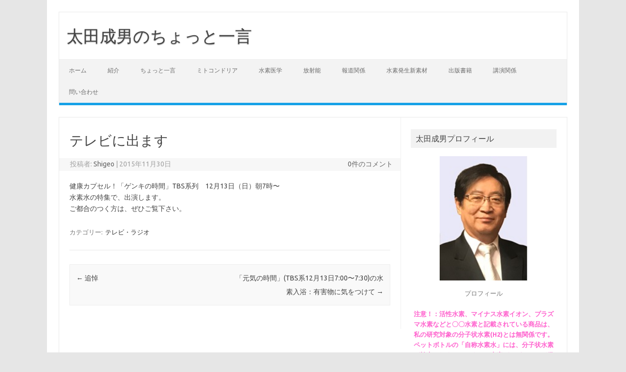

--- FILE ---
content_type: text/html; charset=UTF-8
request_url: https://shigeo-ohta.com/topics89/
body_size: 12108
content:
<!DOCTYPE html>
<!--[if IE 7]>
<html class="ie ie7" dir="ltr" lang="ja">
<![endif]-->
<!--[if IE 8]>
<html class="ie ie8" dir="ltr" lang="ja">
<![endif]-->
<!--[if !(IE 7) | !(IE 8)  ]><!-->
<html dir="ltr" lang="ja">
<!--<![endif]-->
<head>
<meta charset="UTF-8">
<meta name="viewport" content="width=device-width, initial-scale=1">
<link rel="profile" href="https://gmpg.org/xfn/11">
<link rel="pingback" href="https://shigeo-ohta.com/xmlrpc.php" />
<!--[if lt IE 9]>
<script src="https://shigeo-ohta.com/wp-content/themes/iconic-one/js/html5.js" type="text/javascript"></script>
<![endif]-->
<title>テレビに出ます | 太田成男のちょっと一言 </title>

		<!-- All in One SEO 4.9.2 - aioseo.com -->
	<meta name="robots" content="max-image-preview:large" />
	<meta name="author" content="Shigeo"/>
	<meta name="google-site-verification" content="skGnp9Nr27_KHt96DIKX_rjMl3zvq0fIjnC1Ptut05I" />
	<link rel="canonical" href="https://shigeo-ohta.com/topics89/" />
	<meta name="generator" content="All in One SEO (AIOSEO) 4.9.2" />
		<script type="application/ld+json" class="aioseo-schema">
			{"@context":"https:\/\/schema.org","@graph":[{"@type":"Article","@id":"https:\/\/shigeo-ohta.com\/topics89\/#article","name":"\u30c6\u30ec\u30d3\u306b\u51fa\u307e\u3059 | \u592a\u7530\u6210\u7537\u306e\u3061\u3087\u3063\u3068\u4e00\u8a00","headline":"\u30c6\u30ec\u30d3\u306b\u51fa\u307e\u3059","author":{"@id":"https:\/\/shigeo-ohta.com\/author\/shigeo\/#author"},"publisher":{"@id":"https:\/\/shigeo-ohta.com\/#organization"},"datePublished":"2015-11-30T15:53:13+09:00","dateModified":"2015-12-03T16:00:08+09:00","inLanguage":"ja","mainEntityOfPage":{"@id":"https:\/\/shigeo-ohta.com\/topics89\/#webpage"},"isPartOf":{"@id":"https:\/\/shigeo-ohta.com\/topics89\/#webpage"},"articleSection":"\u30c6\u30ec\u30d3\u30fb\u30e9\u30b8\u30aa"},{"@type":"BreadcrumbList","@id":"https:\/\/shigeo-ohta.com\/topics89\/#breadcrumblist","itemListElement":[{"@type":"ListItem","@id":"https:\/\/shigeo-ohta.com#listItem","position":1,"name":"\u30db\u30fc\u30e0","item":"https:\/\/shigeo-ohta.com","nextItem":{"@type":"ListItem","@id":"https:\/\/shigeo-ohta.com\/category\/%e5%a0%b1%e9%81%93%e9%96%a2%e4%bf%82\/#listItem","name":"\u5831\u9053\u95a2\u4fc2"}},{"@type":"ListItem","@id":"https:\/\/shigeo-ohta.com\/category\/%e5%a0%b1%e9%81%93%e9%96%a2%e4%bf%82\/#listItem","position":2,"name":"\u5831\u9053\u95a2\u4fc2","item":"https:\/\/shigeo-ohta.com\/category\/%e5%a0%b1%e9%81%93%e9%96%a2%e4%bf%82\/","nextItem":{"@type":"ListItem","@id":"https:\/\/shigeo-ohta.com\/category\/%e5%a0%b1%e9%81%93%e9%96%a2%e4%bf%82\/media\/#listItem","name":"\u30c6\u30ec\u30d3\u30fb\u30e9\u30b8\u30aa"},"previousItem":{"@type":"ListItem","@id":"https:\/\/shigeo-ohta.com#listItem","name":"\u30db\u30fc\u30e0"}},{"@type":"ListItem","@id":"https:\/\/shigeo-ohta.com\/category\/%e5%a0%b1%e9%81%93%e9%96%a2%e4%bf%82\/media\/#listItem","position":3,"name":"\u30c6\u30ec\u30d3\u30fb\u30e9\u30b8\u30aa","item":"https:\/\/shigeo-ohta.com\/category\/%e5%a0%b1%e9%81%93%e9%96%a2%e4%bf%82\/media\/","nextItem":{"@type":"ListItem","@id":"https:\/\/shigeo-ohta.com\/topics89\/#listItem","name":"\u30c6\u30ec\u30d3\u306b\u51fa\u307e\u3059"},"previousItem":{"@type":"ListItem","@id":"https:\/\/shigeo-ohta.com\/category\/%e5%a0%b1%e9%81%93%e9%96%a2%e4%bf%82\/#listItem","name":"\u5831\u9053\u95a2\u4fc2"}},{"@type":"ListItem","@id":"https:\/\/shigeo-ohta.com\/topics89\/#listItem","position":4,"name":"\u30c6\u30ec\u30d3\u306b\u51fa\u307e\u3059","previousItem":{"@type":"ListItem","@id":"https:\/\/shigeo-ohta.com\/category\/%e5%a0%b1%e9%81%93%e9%96%a2%e4%bf%82\/media\/#listItem","name":"\u30c6\u30ec\u30d3\u30fb\u30e9\u30b8\u30aa"}}]},{"@type":"Organization","@id":"https:\/\/shigeo-ohta.com\/#organization","name":"\u592a\u7530\u6210\u7537\u306e\u3061\u3087\u3063\u3068\u4e00\u8a00\u3000","url":"https:\/\/shigeo-ohta.com\/"},{"@type":"Person","@id":"https:\/\/shigeo-ohta.com\/author\/shigeo\/#author","url":"https:\/\/shigeo-ohta.com\/author\/shigeo\/","name":"Shigeo","image":{"@type":"ImageObject","@id":"https:\/\/shigeo-ohta.com\/topics89\/#authorImage","url":"https:\/\/secure.gravatar.com\/avatar\/77776d99b717a4840001757c7daa78883038b3e2f3c2b5a9bdbfacb0f4580707?s=96&d=mm&r=g","width":96,"height":96,"caption":"Shigeo"}},{"@type":"WebPage","@id":"https:\/\/shigeo-ohta.com\/topics89\/#webpage","url":"https:\/\/shigeo-ohta.com\/topics89\/","name":"\u30c6\u30ec\u30d3\u306b\u51fa\u307e\u3059 | \u592a\u7530\u6210\u7537\u306e\u3061\u3087\u3063\u3068\u4e00\u8a00","inLanguage":"ja","isPartOf":{"@id":"https:\/\/shigeo-ohta.com\/#website"},"breadcrumb":{"@id":"https:\/\/shigeo-ohta.com\/topics89\/#breadcrumblist"},"author":{"@id":"https:\/\/shigeo-ohta.com\/author\/shigeo\/#author"},"creator":{"@id":"https:\/\/shigeo-ohta.com\/author\/shigeo\/#author"},"datePublished":"2015-11-30T15:53:13+09:00","dateModified":"2015-12-03T16:00:08+09:00"},{"@type":"WebSite","@id":"https:\/\/shigeo-ohta.com\/#website","url":"https:\/\/shigeo-ohta.com\/","name":"\u592a\u7530\u6210\u7537\u306e\u3061\u3087\u3063\u3068\u4e00\u8a00\u3000","inLanguage":"ja","publisher":{"@id":"https:\/\/shigeo-ohta.com\/#organization"}}]}
		</script>
		<!-- All in One SEO -->

<link rel='dns-prefetch' href='//fonts.googleapis.com' />
<link rel="alternate" type="application/rss+xml" title="太田成男のちょっと一言　 &raquo; フィード" href="https://shigeo-ohta.com/feed/" />
<link rel="alternate" type="application/rss+xml" title="太田成男のちょっと一言　 &raquo; コメントフィード" href="https://shigeo-ohta.com/comments/feed/" />
<link rel="alternate" type="application/rss+xml" title="太田成男のちょっと一言　 &raquo; テレビに出ます のコメントのフィード" href="https://shigeo-ohta.com/topics89/feed/" />
<link rel="alternate" title="oEmbed (JSON)" type="application/json+oembed" href="https://shigeo-ohta.com/wp-json/oembed/1.0/embed?url=https%3A%2F%2Fshigeo-ohta.com%2Ftopics89%2F" />
<link rel="alternate" title="oEmbed (XML)" type="text/xml+oembed" href="https://shigeo-ohta.com/wp-json/oembed/1.0/embed?url=https%3A%2F%2Fshigeo-ohta.com%2Ftopics89%2F&#038;format=xml" />
<style id='wp-img-auto-sizes-contain-inline-css' type='text/css'>
img:is([sizes=auto i],[sizes^="auto," i]){contain-intrinsic-size:3000px 1500px}
/*# sourceURL=wp-img-auto-sizes-contain-inline-css */
</style>
<style id='wp-emoji-styles-inline-css' type='text/css'>

	img.wp-smiley, img.emoji {
		display: inline !important;
		border: none !important;
		box-shadow: none !important;
		height: 1em !important;
		width: 1em !important;
		margin: 0 0.07em !important;
		vertical-align: -0.1em !important;
		background: none !important;
		padding: 0 !important;
	}
/*# sourceURL=wp-emoji-styles-inline-css */
</style>
<style id='wp-block-library-inline-css' type='text/css'>
:root{--wp-block-synced-color:#7a00df;--wp-block-synced-color--rgb:122,0,223;--wp-bound-block-color:var(--wp-block-synced-color);--wp-editor-canvas-background:#ddd;--wp-admin-theme-color:#007cba;--wp-admin-theme-color--rgb:0,124,186;--wp-admin-theme-color-darker-10:#006ba1;--wp-admin-theme-color-darker-10--rgb:0,107,160.5;--wp-admin-theme-color-darker-20:#005a87;--wp-admin-theme-color-darker-20--rgb:0,90,135;--wp-admin-border-width-focus:2px}@media (min-resolution:192dpi){:root{--wp-admin-border-width-focus:1.5px}}.wp-element-button{cursor:pointer}:root .has-very-light-gray-background-color{background-color:#eee}:root .has-very-dark-gray-background-color{background-color:#313131}:root .has-very-light-gray-color{color:#eee}:root .has-very-dark-gray-color{color:#313131}:root .has-vivid-green-cyan-to-vivid-cyan-blue-gradient-background{background:linear-gradient(135deg,#00d084,#0693e3)}:root .has-purple-crush-gradient-background{background:linear-gradient(135deg,#34e2e4,#4721fb 50%,#ab1dfe)}:root .has-hazy-dawn-gradient-background{background:linear-gradient(135deg,#faaca8,#dad0ec)}:root .has-subdued-olive-gradient-background{background:linear-gradient(135deg,#fafae1,#67a671)}:root .has-atomic-cream-gradient-background{background:linear-gradient(135deg,#fdd79a,#004a59)}:root .has-nightshade-gradient-background{background:linear-gradient(135deg,#330968,#31cdcf)}:root .has-midnight-gradient-background{background:linear-gradient(135deg,#020381,#2874fc)}:root{--wp--preset--font-size--normal:16px;--wp--preset--font-size--huge:42px}.has-regular-font-size{font-size:1em}.has-larger-font-size{font-size:2.625em}.has-normal-font-size{font-size:var(--wp--preset--font-size--normal)}.has-huge-font-size{font-size:var(--wp--preset--font-size--huge)}.has-text-align-center{text-align:center}.has-text-align-left{text-align:left}.has-text-align-right{text-align:right}.has-fit-text{white-space:nowrap!important}#end-resizable-editor-section{display:none}.aligncenter{clear:both}.items-justified-left{justify-content:flex-start}.items-justified-center{justify-content:center}.items-justified-right{justify-content:flex-end}.items-justified-space-between{justify-content:space-between}.screen-reader-text{border:0;clip-path:inset(50%);height:1px;margin:-1px;overflow:hidden;padding:0;position:absolute;width:1px;word-wrap:normal!important}.screen-reader-text:focus{background-color:#ddd;clip-path:none;color:#444;display:block;font-size:1em;height:auto;left:5px;line-height:normal;padding:15px 23px 14px;text-decoration:none;top:5px;width:auto;z-index:100000}html :where(.has-border-color){border-style:solid}html :where([style*=border-top-color]){border-top-style:solid}html :where([style*=border-right-color]){border-right-style:solid}html :where([style*=border-bottom-color]){border-bottom-style:solid}html :where([style*=border-left-color]){border-left-style:solid}html :where([style*=border-width]){border-style:solid}html :where([style*=border-top-width]){border-top-style:solid}html :where([style*=border-right-width]){border-right-style:solid}html :where([style*=border-bottom-width]){border-bottom-style:solid}html :where([style*=border-left-width]){border-left-style:solid}html :where(img[class*=wp-image-]){height:auto;max-width:100%}:where(figure){margin:0 0 1em}html :where(.is-position-sticky){--wp-admin--admin-bar--position-offset:var(--wp-admin--admin-bar--height,0px)}@media screen and (max-width:600px){html :where(.is-position-sticky){--wp-admin--admin-bar--position-offset:0px}}

/*# sourceURL=wp-block-library-inline-css */
</style><style id='global-styles-inline-css' type='text/css'>
:root{--wp--preset--aspect-ratio--square: 1;--wp--preset--aspect-ratio--4-3: 4/3;--wp--preset--aspect-ratio--3-4: 3/4;--wp--preset--aspect-ratio--3-2: 3/2;--wp--preset--aspect-ratio--2-3: 2/3;--wp--preset--aspect-ratio--16-9: 16/9;--wp--preset--aspect-ratio--9-16: 9/16;--wp--preset--color--black: #000000;--wp--preset--color--cyan-bluish-gray: #abb8c3;--wp--preset--color--white: #ffffff;--wp--preset--color--pale-pink: #f78da7;--wp--preset--color--vivid-red: #cf2e2e;--wp--preset--color--luminous-vivid-orange: #ff6900;--wp--preset--color--luminous-vivid-amber: #fcb900;--wp--preset--color--light-green-cyan: #7bdcb5;--wp--preset--color--vivid-green-cyan: #00d084;--wp--preset--color--pale-cyan-blue: #8ed1fc;--wp--preset--color--vivid-cyan-blue: #0693e3;--wp--preset--color--vivid-purple: #9b51e0;--wp--preset--gradient--vivid-cyan-blue-to-vivid-purple: linear-gradient(135deg,rgb(6,147,227) 0%,rgb(155,81,224) 100%);--wp--preset--gradient--light-green-cyan-to-vivid-green-cyan: linear-gradient(135deg,rgb(122,220,180) 0%,rgb(0,208,130) 100%);--wp--preset--gradient--luminous-vivid-amber-to-luminous-vivid-orange: linear-gradient(135deg,rgb(252,185,0) 0%,rgb(255,105,0) 100%);--wp--preset--gradient--luminous-vivid-orange-to-vivid-red: linear-gradient(135deg,rgb(255,105,0) 0%,rgb(207,46,46) 100%);--wp--preset--gradient--very-light-gray-to-cyan-bluish-gray: linear-gradient(135deg,rgb(238,238,238) 0%,rgb(169,184,195) 100%);--wp--preset--gradient--cool-to-warm-spectrum: linear-gradient(135deg,rgb(74,234,220) 0%,rgb(151,120,209) 20%,rgb(207,42,186) 40%,rgb(238,44,130) 60%,rgb(251,105,98) 80%,rgb(254,248,76) 100%);--wp--preset--gradient--blush-light-purple: linear-gradient(135deg,rgb(255,206,236) 0%,rgb(152,150,240) 100%);--wp--preset--gradient--blush-bordeaux: linear-gradient(135deg,rgb(254,205,165) 0%,rgb(254,45,45) 50%,rgb(107,0,62) 100%);--wp--preset--gradient--luminous-dusk: linear-gradient(135deg,rgb(255,203,112) 0%,rgb(199,81,192) 50%,rgb(65,88,208) 100%);--wp--preset--gradient--pale-ocean: linear-gradient(135deg,rgb(255,245,203) 0%,rgb(182,227,212) 50%,rgb(51,167,181) 100%);--wp--preset--gradient--electric-grass: linear-gradient(135deg,rgb(202,248,128) 0%,rgb(113,206,126) 100%);--wp--preset--gradient--midnight: linear-gradient(135deg,rgb(2,3,129) 0%,rgb(40,116,252) 100%);--wp--preset--font-size--small: 13px;--wp--preset--font-size--medium: 20px;--wp--preset--font-size--large: 36px;--wp--preset--font-size--x-large: 42px;--wp--preset--spacing--20: 0.44rem;--wp--preset--spacing--30: 0.67rem;--wp--preset--spacing--40: 1rem;--wp--preset--spacing--50: 1.5rem;--wp--preset--spacing--60: 2.25rem;--wp--preset--spacing--70: 3.38rem;--wp--preset--spacing--80: 5.06rem;--wp--preset--shadow--natural: 6px 6px 9px rgba(0, 0, 0, 0.2);--wp--preset--shadow--deep: 12px 12px 50px rgba(0, 0, 0, 0.4);--wp--preset--shadow--sharp: 6px 6px 0px rgba(0, 0, 0, 0.2);--wp--preset--shadow--outlined: 6px 6px 0px -3px rgb(255, 255, 255), 6px 6px rgb(0, 0, 0);--wp--preset--shadow--crisp: 6px 6px 0px rgb(0, 0, 0);}:where(.is-layout-flex){gap: 0.5em;}:where(.is-layout-grid){gap: 0.5em;}body .is-layout-flex{display: flex;}.is-layout-flex{flex-wrap: wrap;align-items: center;}.is-layout-flex > :is(*, div){margin: 0;}body .is-layout-grid{display: grid;}.is-layout-grid > :is(*, div){margin: 0;}:where(.wp-block-columns.is-layout-flex){gap: 2em;}:where(.wp-block-columns.is-layout-grid){gap: 2em;}:where(.wp-block-post-template.is-layout-flex){gap: 1.25em;}:where(.wp-block-post-template.is-layout-grid){gap: 1.25em;}.has-black-color{color: var(--wp--preset--color--black) !important;}.has-cyan-bluish-gray-color{color: var(--wp--preset--color--cyan-bluish-gray) !important;}.has-white-color{color: var(--wp--preset--color--white) !important;}.has-pale-pink-color{color: var(--wp--preset--color--pale-pink) !important;}.has-vivid-red-color{color: var(--wp--preset--color--vivid-red) !important;}.has-luminous-vivid-orange-color{color: var(--wp--preset--color--luminous-vivid-orange) !important;}.has-luminous-vivid-amber-color{color: var(--wp--preset--color--luminous-vivid-amber) !important;}.has-light-green-cyan-color{color: var(--wp--preset--color--light-green-cyan) !important;}.has-vivid-green-cyan-color{color: var(--wp--preset--color--vivid-green-cyan) !important;}.has-pale-cyan-blue-color{color: var(--wp--preset--color--pale-cyan-blue) !important;}.has-vivid-cyan-blue-color{color: var(--wp--preset--color--vivid-cyan-blue) !important;}.has-vivid-purple-color{color: var(--wp--preset--color--vivid-purple) !important;}.has-black-background-color{background-color: var(--wp--preset--color--black) !important;}.has-cyan-bluish-gray-background-color{background-color: var(--wp--preset--color--cyan-bluish-gray) !important;}.has-white-background-color{background-color: var(--wp--preset--color--white) !important;}.has-pale-pink-background-color{background-color: var(--wp--preset--color--pale-pink) !important;}.has-vivid-red-background-color{background-color: var(--wp--preset--color--vivid-red) !important;}.has-luminous-vivid-orange-background-color{background-color: var(--wp--preset--color--luminous-vivid-orange) !important;}.has-luminous-vivid-amber-background-color{background-color: var(--wp--preset--color--luminous-vivid-amber) !important;}.has-light-green-cyan-background-color{background-color: var(--wp--preset--color--light-green-cyan) !important;}.has-vivid-green-cyan-background-color{background-color: var(--wp--preset--color--vivid-green-cyan) !important;}.has-pale-cyan-blue-background-color{background-color: var(--wp--preset--color--pale-cyan-blue) !important;}.has-vivid-cyan-blue-background-color{background-color: var(--wp--preset--color--vivid-cyan-blue) !important;}.has-vivid-purple-background-color{background-color: var(--wp--preset--color--vivid-purple) !important;}.has-black-border-color{border-color: var(--wp--preset--color--black) !important;}.has-cyan-bluish-gray-border-color{border-color: var(--wp--preset--color--cyan-bluish-gray) !important;}.has-white-border-color{border-color: var(--wp--preset--color--white) !important;}.has-pale-pink-border-color{border-color: var(--wp--preset--color--pale-pink) !important;}.has-vivid-red-border-color{border-color: var(--wp--preset--color--vivid-red) !important;}.has-luminous-vivid-orange-border-color{border-color: var(--wp--preset--color--luminous-vivid-orange) !important;}.has-luminous-vivid-amber-border-color{border-color: var(--wp--preset--color--luminous-vivid-amber) !important;}.has-light-green-cyan-border-color{border-color: var(--wp--preset--color--light-green-cyan) !important;}.has-vivid-green-cyan-border-color{border-color: var(--wp--preset--color--vivid-green-cyan) !important;}.has-pale-cyan-blue-border-color{border-color: var(--wp--preset--color--pale-cyan-blue) !important;}.has-vivid-cyan-blue-border-color{border-color: var(--wp--preset--color--vivid-cyan-blue) !important;}.has-vivid-purple-border-color{border-color: var(--wp--preset--color--vivid-purple) !important;}.has-vivid-cyan-blue-to-vivid-purple-gradient-background{background: var(--wp--preset--gradient--vivid-cyan-blue-to-vivid-purple) !important;}.has-light-green-cyan-to-vivid-green-cyan-gradient-background{background: var(--wp--preset--gradient--light-green-cyan-to-vivid-green-cyan) !important;}.has-luminous-vivid-amber-to-luminous-vivid-orange-gradient-background{background: var(--wp--preset--gradient--luminous-vivid-amber-to-luminous-vivid-orange) !important;}.has-luminous-vivid-orange-to-vivid-red-gradient-background{background: var(--wp--preset--gradient--luminous-vivid-orange-to-vivid-red) !important;}.has-very-light-gray-to-cyan-bluish-gray-gradient-background{background: var(--wp--preset--gradient--very-light-gray-to-cyan-bluish-gray) !important;}.has-cool-to-warm-spectrum-gradient-background{background: var(--wp--preset--gradient--cool-to-warm-spectrum) !important;}.has-blush-light-purple-gradient-background{background: var(--wp--preset--gradient--blush-light-purple) !important;}.has-blush-bordeaux-gradient-background{background: var(--wp--preset--gradient--blush-bordeaux) !important;}.has-luminous-dusk-gradient-background{background: var(--wp--preset--gradient--luminous-dusk) !important;}.has-pale-ocean-gradient-background{background: var(--wp--preset--gradient--pale-ocean) !important;}.has-electric-grass-gradient-background{background: var(--wp--preset--gradient--electric-grass) !important;}.has-midnight-gradient-background{background: var(--wp--preset--gradient--midnight) !important;}.has-small-font-size{font-size: var(--wp--preset--font-size--small) !important;}.has-medium-font-size{font-size: var(--wp--preset--font-size--medium) !important;}.has-large-font-size{font-size: var(--wp--preset--font-size--large) !important;}.has-x-large-font-size{font-size: var(--wp--preset--font-size--x-large) !important;}
/*# sourceURL=global-styles-inline-css */
</style>

<style id='classic-theme-styles-inline-css' type='text/css'>
/*! This file is auto-generated */
.wp-block-button__link{color:#fff;background-color:#32373c;border-radius:9999px;box-shadow:none;text-decoration:none;padding:calc(.667em + 2px) calc(1.333em + 2px);font-size:1.125em}.wp-block-file__button{background:#32373c;color:#fff;text-decoration:none}
/*# sourceURL=/wp-includes/css/classic-themes.min.css */
</style>
<link rel='stylesheet' id='contact-form-7-css' href='https://shigeo-ohta.com/wp-content/plugins/contact-form-7/includes/css/styles.css?ver=6.1.4' type='text/css' media='all' />
<link rel='stylesheet' id='themonic-fonts-css' href='https://fonts.googleapis.com/css?family=Ubuntu%3A400%2C700&#038;subset=latin%2Clatin-ext' type='text/css' media='all' />
<link rel='stylesheet' id='themonic-style-css' href='https://shigeo-ohta.com/wp-content/themes/iconic-one/style.css?ver=1.7.8' type='text/css' media='all' />
<link rel='stylesheet' id='custom-style-css' href='https://shigeo-ohta.com/wp-content/themes/iconic-one/custom.css?ver=6.9' type='text/css' media='all' />
<link rel='stylesheet' id='lightboxStyle-css' href='https://shigeo-ohta.com/wp-content/plugins/lightbox-plus/css/green/colorbox.min.css?ver=2.7.2' type='text/css' media='screen' />
<script type="text/javascript" src="https://shigeo-ohta.com/wp-includes/js/jquery/jquery.min.js?ver=3.7.1" id="jquery-core-js"></script>
<script type="text/javascript" src="https://shigeo-ohta.com/wp-includes/js/jquery/jquery-migrate.min.js?ver=3.4.1" id="jquery-migrate-js"></script>
<link rel="https://api.w.org/" href="https://shigeo-ohta.com/wp-json/" /><link rel="alternate" title="JSON" type="application/json" href="https://shigeo-ohta.com/wp-json/wp/v2/posts/2398" /><link rel="EditURI" type="application/rsd+xml" title="RSD" href="https://shigeo-ohta.com/xmlrpc.php?rsd" />
<meta name="generator" content="WordPress 6.9" />
<link rel='shortlink' href='https://shigeo-ohta.com/?p=2398' />
<!-- Google Tag Manager -->
<script>(function(w,d,s,l,i){w[l]=w[l]||[];w[l].push({'gtm.start':
new Date().getTime(),event:'gtm.js'});var f=d.getElementsByTagName(s)[0],
j=d.createElement(s),dl=l!='dataLayer'?'&l='+l:'';j.async=true;j.src=
'https://www.googletagmanager.com/gtm.js?id='+i+dl;f.parentNode.insertBefore(j,f);
})(window,document,'script','dataLayer','GTM-TK5CPRZ');</script>
<!-- End Google Tag Manager -->
		</head>
<body data-rsssl=1 class="wp-singular post-template-default single single-post postid-2398 single-format-standard wp-theme-iconic-one custom-font-enabled single-author">
<div id="page" class="site">
	<header id="masthead" class="site-header" role="banner">
					<div class="io-title-description">
			<a href="https://shigeo-ohta.com/" title="太田成男のちょっと一言　" rel="home">太田成男のちょっと一言　</a>
				<br .../> 
						</div>
		
		
		<nav id="site-navigation" class="themonic-nav" role="navigation">
			<a class="assistive-text" href="#main" title="コンテンツへスキップ">コンテンツへスキップ</a>
			<ul id="menu-top" class="nav-menu"><li id="menu-item-1611" class="menu-item menu-item-type-custom menu-item-object-custom menu-item-home menu-item-1611"><a href="https://shigeo-ohta.com/">ホーム</a></li>
<li id="menu-item-2083" class="menu-item menu-item-type-post_type menu-item-object-page menu-item-has-children menu-item-2083"><a href="https://shigeo-ohta.com/profile/">紹介</a>
<ul class="sub-menu">
	<li id="menu-item-1619" class="menu-item menu-item-type-post_type menu-item-object-page menu-item-1619"><a href="https://shigeo-ohta.com/profile/">プロフィール</a></li>
	<li id="menu-item-1618" class="menu-item menu-item-type-post_type menu-item-object-page menu-item-1618"><a href="https://shigeo-ohta.com/topics/">トピック一覧</a></li>
</ul>
</li>
<li id="menu-item-1614" class="menu-item menu-item-type-post_type menu-item-object-page menu-item-1614"><a href="https://shigeo-ohta.com/%e3%81%a1%e3%82%87%e3%81%a3%e3%81%a8%e4%b8%80%e8%a8%80/">ちょっと一言</a></li>
<li id="menu-item-1620" class="menu-item menu-item-type-post_type menu-item-object-page menu-item-has-children menu-item-1620"><a href="https://shigeo-ohta.com/%e3%83%9f%e3%83%88%e3%82%b3%e3%83%b3%e3%83%89%e3%83%aa%e3%82%a2%e3%81%ab%e3%81%a4%e3%81%84%e3%81%a6/">ミトコンドリア</a>
<ul class="sub-menu">
	<li id="menu-item-1640" class="menu-item menu-item-type-post_type menu-item-object-page menu-item-1640"><a href="https://shigeo-ohta.com/%e3%83%9f%e3%83%88%e3%82%b3%e3%83%b3%e3%83%89%e3%83%aa%e3%82%a2%e3%81%ab%e3%81%a4%e3%81%84%e3%81%a6/">ミトコンドリアについて</a></li>
	<li id="menu-item-1621" class="menu-item menu-item-type-post_type menu-item-object-page menu-item-1621"><a href="https://shigeo-ohta.com/%e3%83%9f%e3%83%88%e3%82%b3%e3%83%b3%e3%83%89%e3%83%aa%e3%82%a2/">ミトコンドリア画像</a></li>
</ul>
</li>
<li id="menu-item-1629" class="menu-item menu-item-type-post_type menu-item-object-page menu-item-has-children menu-item-1629"><a href="https://shigeo-ohta.com/%e6%b0%b4%e7%b4%a0%e5%8c%bb%e5%ad%a6%e3%81%ab%e3%81%a4%e3%81%84%e3%81%a6/">水素医学</a>
<ul class="sub-menu">
	<li id="menu-item-1667" class="menu-item menu-item-type-post_type menu-item-object-page menu-item-1667"><a href="https://shigeo-ohta.com/%e6%b0%b4%e7%b4%a0%e5%8c%bb%e5%ad%a6%e3%81%ab%e3%81%a4%e3%81%84%e3%81%a6/">水素医学について</a></li>
	<li id="menu-item-1634" class="menu-item menu-item-type-post_type menu-item-object-page menu-item-1634"><a href="https://shigeo-ohta.com/%e9%96%a2%e9%80%a3%e7%99%ba%e8%a1%a8%e8%ab%96%e6%96%87/">関連発表論文</a></li>
</ul>
</li>
<li id="menu-item-1627" class="menu-item menu-item-type-post_type menu-item-object-page menu-item-has-children menu-item-1627"><a href="https://shigeo-ohta.com/%e6%ad%a3%e3%81%97%e3%81%8f%e7%9f%a5%e3%82%8d%e3%81%86/">放射能</a>
<ul class="sub-menu">
	<li id="menu-item-1639" class="menu-item menu-item-type-post_type menu-item-object-page menu-item-1639"><a href="https://shigeo-ohta.com/%e6%ad%a3%e3%81%97%e3%81%8f%e7%9f%a5%e3%82%8d%e3%81%86/">正しく知ろう</a></li>
	<li id="menu-item-1628" class="menu-item menu-item-type-post_type menu-item-object-page menu-item-1628"><a href="https://shigeo-ohta.com/%e6%b0%b4%e7%b4%a0%e3%81%ab%e3%82%88%e3%82%8b%e9%98%b2%e5%be%a1/">水素による防御</a></li>
</ul>
</li>
<li id="menu-item-1641" class="menu-item menu-item-type-post_type menu-item-object-page menu-item-has-children menu-item-1641"><a href="https://shigeo-ohta.com/%e3%83%86%e3%83%ac%e3%83%93%ef%bd%a5%e3%83%a9%e3%82%b8%e3%82%aa%e5%87%ba%e6%bc%94/">報道関係</a>
<ul class="sub-menu">
	<li id="menu-item-1616" class="menu-item menu-item-type-post_type menu-item-object-page menu-item-1616"><a href="https://shigeo-ohta.com/%e3%83%86%e3%83%ac%e3%83%93%ef%bd%a5%e3%83%a9%e3%82%b8%e3%82%aa%e5%87%ba%e6%bc%94/">テレビ･ラジオ出演</a></li>
	<li id="menu-item-1626" class="menu-item menu-item-type-post_type menu-item-object-page menu-item-1626"><a href="https://shigeo-ohta.com/%e6%96%b0%e8%81%9e%e5%a0%b1%e9%81%93/">新聞報道</a></li>
	<li id="menu-item-1622" class="menu-item menu-item-type-post_type menu-item-object-page menu-item-1622"><a href="https://shigeo-ohta.com/%e4%b8%80%e8%88%ac%e9%9b%91%e8%aa%8c/">一般雑誌</a></li>
</ul>
</li>
<li id="menu-item-1631" class="menu-item menu-item-type-post_type menu-item-object-page menu-item-has-children menu-item-1631"><a href="https://shigeo-ohta.com/%e6%b0%b4%e7%b4%a0%e7%99%ba%e7%94%9f%e6%96%b0%e7%b4%a0%e6%9d%90/">水素発生新素材</a>
<ul class="sub-menu">
	<li id="menu-item-1643" class="menu-item menu-item-type-post_type menu-item-object-page menu-item-1643"><a href="https://shigeo-ohta.com/%e6%b0%b4%e7%b4%a0%e7%99%ba%e7%94%9f%e6%96%b0%e7%b4%a0%e6%9d%90/">水素発生新素材</a></li>
	<li id="menu-item-1630" class="menu-item menu-item-type-post_type menu-item-object-page menu-item-1630"><a href="https://shigeo-ohta.com/%e6%b0%b4%e7%b4%a0%e7%99%ba%e7%94%9f%e5%8c%96%e7%b2%a7%e5%93%81/">水素発生化粧品</a></li>
</ul>
</li>
<li id="menu-item-1623" class="menu-item menu-item-type-post_type menu-item-object-page menu-item-has-children menu-item-1623"><a href="https://shigeo-ohta.com/%e5%87%ba%e7%89%88%e6%9b%b8%e7%b1%8d/">出版書籍</a>
<ul class="sub-menu">
	<li id="menu-item-1642" class="menu-item menu-item-type-post_type menu-item-object-page menu-item-1642"><a href="https://shigeo-ohta.com/%e5%87%ba%e7%89%88%e6%9b%b8%e7%b1%8d/">出版書籍</a></li>
	<li id="menu-item-1633" class="menu-item menu-item-type-post_type menu-item-object-page menu-item-1633"><a href="https://shigeo-ohta.com/%e8%b3%aa%e5%95%8f%e3%81%ae%e5%9b%9e%e7%ad%94/">質問の回答</a></li>
</ul>
</li>
<li id="menu-item-1632" class="menu-item menu-item-type-post_type menu-item-object-page menu-item-1632"><a href="https://shigeo-ohta.com/%e8%ac%9b%e6%bc%94%e9%96%a2%e4%bf%82/">講演関係</a></li>
<li id="menu-item-1625" class="menu-item menu-item-type-post_type menu-item-object-page menu-item-1625"><a href="https://shigeo-ohta.com/contact-form/">問い合わせ</a></li>
</ul>		</nav><!-- #site-navigation -->
		<div class="clear"></div>
	</header><!-- #masthead -->

	<div id="main" class="wrapper">	<div id="primary" class="site-content">
		<div id="content" role="main">

			
				
	<article id="post-2398" class="post-2398 post type-post status-publish format-standard hentry category-media">
				<header class="entry-header">
						<h1 class="entry-title">テレビに出ます</h1>
									
		<div class="below-title-meta">
		<div class="adt">
		投稿者:        <span class="vcard author">
			<span class="fn"><a href="https://shigeo-ohta.com/author/shigeo/" title="Shigeo の投稿" rel="author">Shigeo</a></span>
        </span>
        <span class="meta-sep">|</span> 
				
				<span class="date updated">2015年11月30日</span>
				 
        </div>
		<div class="adt-comment">
		<a class="link-comments" href="https://shigeo-ohta.com/topics89/#respond">0件のコメント</a> 
        </div>       
		</div><!-- below title meta end -->
			
						
		</header><!-- .entry-header -->

							<div class="entry-content">
												<p>健康カプセル！「ゲンキの時間」TBS系列　12月13日（日）朝7時〜<br />
水素水の特集で、出演します。<br />
ご都合のつく方は、ぜひご覧下さい。</p>
											</div><!-- .entry-content -->
		
	<footer class="entry-meta">
					<span>カテゴリー: <a href="https://shigeo-ohta.com/category/%e5%a0%b1%e9%81%93%e9%96%a2%e4%bf%82/media/" rel="category tag">テレビ・ラジオ</a></span>
								<span></span>
			
           						</footer><!-- .entry-meta -->
	</article><!-- #post -->
				<nav class="nav-single">
					<div class="assistive-text">投稿ナビゲーション</div>
					<span class="nav-previous"><a href="https://shigeo-ohta.com/topics88/" rel="prev"><span class="meta-nav">&larr;</span> 追悼</a></span>
					<span class="nav-next"><a href="https://shigeo-ohta.com/topics90/" rel="next">「元気の時間」(TBS系12月13日7:00〜7:30)の水素入浴：有害物に気をつけて <span class="meta-nav">&rarr;</span></a></span>
				</nav><!-- .nav-single -->

				
<div id="comments" class="comments-area">

	
	
	
</div><!-- #comments .comments-area -->
			
		</div><!-- #content -->
	</div><!-- #primary -->


			<div id="secondary" class="widget-area" role="complementary">
			<aside id="text-3" class="widget widget_text"><p class="widget-title">太田成男プロフィール</p>			<div class="textwidget"><div align="center"><div align="center"><img  src=" https://shigeo-ohta.com/wp-content/uploads/2020/05/photo20200526.jpg" alt="photo20200526" width="180" /></div>
<a href="https://shigeo-ohta.com/profile/">プロフィール</a><br /><br />
<strong><span style="color:#ff63ce;">注意！：活性水素、マイナス水素イオン、プラズマ水素などと〇〇水素と記載されている商品は、私の研究対象の分子状水素(H2)とは無関係です。ペットボトルの「自称水素水」には、分子状水素が検出されません。また、水素ガスがほとんど発生しない「自称水素ガス発生装置」もあります。 消費者は、インチキ商品に注意しましょう。</span></strong></div>
		</aside><aside id="search-2" class="widget widget_search"><form role="search" method="get" id="searchform" class="searchform" action="https://shigeo-ohta.com/">
				<div>
					<label class="screen-reader-text" for="s">検索:</label>
					<input type="text" value="" name="s" id="s" />
					<input type="submit" id="searchsubmit" value="検索" />
				</div>
			</form></aside><aside id="categories-2" class="widget widget_categories"><p class="widget-title">カテゴリー</p>
			<ul>
					<li class="cat-item cat-item-11"><a href="https://shigeo-ohta.com/category/%e3%81%a1%e3%82%87%e3%81%a3%e3%81%a8%e4%b8%80%e8%a8%80/">ちょっと一言</a>
</li>
	<li class="cat-item cat-item-2"><a href="https://shigeo-ohta.com/category/%e5%a0%b1%e9%81%93%e9%96%a2%e4%bf%82/media/">テレビ・ラジオ</a>
</li>
	<li class="cat-item cat-item-3"><a href="https://shigeo-ohta.com/category/topic/">トピック</a>
</li>
	<li class="cat-item cat-item-4"><a href="https://shigeo-ohta.com/category/mi-info/">ミトコンドリアについて</a>
</li>
	<li class="cat-item cat-item-12"><a href="https://shigeo-ohta.com/category/%e5%87%ba%e7%89%88%e6%9b%b8%e7%b1%8d/">出版書籍</a>
</li>
	<li class="cat-item cat-item-1"><a href="https://shigeo-ohta.com/category/%e6%9c%aa%e5%88%86%e9%a1%9e/">未分類</a>
</li>
	<li class="cat-item cat-item-22"><a href="https://shigeo-ohta.com/category/%e6%94%be%e5%b0%84%e8%83%bd/%e6%ad%a3%e3%81%97%e3%81%8f%e7%9f%a5%e3%82%8d%e3%81%86/">正しく知ろう</a>
</li>
	<li class="cat-item cat-item-14"><a href="https://shigeo-ohta.com/category/%e6%94%be%e5%b0%84%e8%83%bd/%e6%b0%b4%e7%b4%a0%e3%81%ab%e3%82%88%e3%82%8b%e9%98%b2%e5%be%a1/">水素による防御</a>
</li>
	<li class="cat-item cat-item-10"><a href="https://shigeo-ohta.com/category/%e6%b0%b4%e7%b4%a0%e5%8c%bb%e5%ad%a6/%e6%b0%b4%e7%b4%a0%e5%8c%bb%e5%ad%a6%e3%81%ab%e3%81%a4%e3%81%84%e3%81%a6/">水素医学について</a>
</li>
	<li class="cat-item cat-item-13"><a href="https://shigeo-ohta.com/category/%e6%b0%b4%e7%b4%a0%e7%99%ba%e7%94%9f%e6%96%b0%e7%b4%a0%e6%9d%90/%e6%b0%b4%e7%b4%a0%e7%99%ba%e7%94%9f%e5%8c%96%e7%b2%a7%e5%93%81/">水素発生化粧品</a>
</li>
	<li class="cat-item cat-item-15"><a href="https://shigeo-ohta.com/category/%e6%b0%b4%e7%b4%a0%e7%99%ba%e7%94%9f%e6%96%b0%e7%b4%a0%e6%9d%90/">水素発生新素材</a>
</li>
	<li class="cat-item cat-item-20"><a href="https://shigeo-ohta.com/category/%e5%87%ba%e7%89%88%e6%9b%b8%e7%b1%8d/%e8%b3%aa%e5%95%8f%e3%81%ae%e5%9b%9e%e7%ad%94/">質問の回答</a>
</li>
			</ul>

			</aside>
		<aside id="recent-posts-2" class="widget widget_recent_entries">
		<p class="widget-title">最近の投稿</p>
		<ul>
											<li>
					<a href="https://shigeo-ohta.com/topics189/">水素が体内に取り込まれる「拡散」について</a>
									</li>
											<li>
					<a href="https://shigeo-ohta.com/%e6%b0%b4%e7%b4%a0h2%e3%81%ae%e6%8b%a1%e6%95%a3%e3%81%ab%e3%81%a4%e3%81%84%e3%81%a6/">水素(H2)の拡散について</a>
									</li>
											<li>
					<a href="https://shigeo-ohta.com/topics187/">水素の標的の発見でわかった画期的な役割</a>
									</li>
											<li>
					<a href="https://shigeo-ohta.com/topics186/">水素医学の国際学会の開催近づく</a>
									</li>
											<li>
					<a href="https://shigeo-ohta.com/topics185/">新型コロナウイルス感染後の身体機能改善へ水素ガスが有効との臨床試験の論文発表</a>
									</li>
					</ul>

		</aside><aside id="archives-2" class="widget widget_archive"><p class="widget-title">アーカイブ</p>
			<ul>
					<li><a href='https://shigeo-ohta.com/2022/10/'>2022年10月</a></li>
	<li><a href='https://shigeo-ohta.com/2022/09/'>2022年9月</a></li>
	<li><a href='https://shigeo-ohta.com/2020/08/'>2020年8月</a></li>
	<li><a href='https://shigeo-ohta.com/2020/07/'>2020年7月</a></li>
	<li><a href='https://shigeo-ohta.com/2020/06/'>2020年6月</a></li>
	<li><a href='https://shigeo-ohta.com/2020/05/'>2020年5月</a></li>
	<li><a href='https://shigeo-ohta.com/2019/07/'>2019年7月</a></li>
	<li><a href='https://shigeo-ohta.com/2019/02/'>2019年2月</a></li>
	<li><a href='https://shigeo-ohta.com/2017/08/'>2017年8月</a></li>
	<li><a href='https://shigeo-ohta.com/2017/07/'>2017年7月</a></li>
	<li><a href='https://shigeo-ohta.com/2017/04/'>2017年4月</a></li>
	<li><a href='https://shigeo-ohta.com/2017/02/'>2017年2月</a></li>
	<li><a href='https://shigeo-ohta.com/2016/12/'>2016年12月</a></li>
	<li><a href='https://shigeo-ohta.com/2016/11/'>2016年11月</a></li>
	<li><a href='https://shigeo-ohta.com/2016/10/'>2016年10月</a></li>
	<li><a href='https://shigeo-ohta.com/2016/09/'>2016年9月</a></li>
	<li><a href='https://shigeo-ohta.com/2016/08/'>2016年8月</a></li>
	<li><a href='https://shigeo-ohta.com/2016/07/'>2016年7月</a></li>
	<li><a href='https://shigeo-ohta.com/2016/06/'>2016年6月</a></li>
	<li><a href='https://shigeo-ohta.com/2016/05/'>2016年5月</a></li>
	<li><a href='https://shigeo-ohta.com/2016/04/'>2016年4月</a></li>
	<li><a href='https://shigeo-ohta.com/2016/03/'>2016年3月</a></li>
	<li><a href='https://shigeo-ohta.com/2016/02/'>2016年2月</a></li>
	<li><a href='https://shigeo-ohta.com/2016/01/'>2016年1月</a></li>
	<li><a href='https://shigeo-ohta.com/2015/12/'>2015年12月</a></li>
	<li><a href='https://shigeo-ohta.com/2015/11/'>2015年11月</a></li>
	<li><a href='https://shigeo-ohta.com/2015/10/'>2015年10月</a></li>
	<li><a href='https://shigeo-ohta.com/2015/08/'>2015年8月</a></li>
	<li><a href='https://shigeo-ohta.com/2015/06/'>2015年6月</a></li>
	<li><a href='https://shigeo-ohta.com/2015/05/'>2015年5月</a></li>
	<li><a href='https://shigeo-ohta.com/2015/04/'>2015年4月</a></li>
	<li><a href='https://shigeo-ohta.com/2015/01/'>2015年1月</a></li>
	<li><a href='https://shigeo-ohta.com/2014/12/'>2014年12月</a></li>
	<li><a href='https://shigeo-ohta.com/2014/11/'>2014年11月</a></li>
	<li><a href='https://shigeo-ohta.com/2013/11/'>2013年11月</a></li>
	<li><a href='https://shigeo-ohta.com/2013/05/'>2013年5月</a></li>
	<li><a href='https://shigeo-ohta.com/2013/04/'>2013年4月</a></li>
	<li><a href='https://shigeo-ohta.com/2013/02/'>2013年2月</a></li>
	<li><a href='https://shigeo-ohta.com/2013/01/'>2013年1月</a></li>
	<li><a href='https://shigeo-ohta.com/2012/11/'>2012年11月</a></li>
	<li><a href='https://shigeo-ohta.com/2012/10/'>2012年10月</a></li>
	<li><a href='https://shigeo-ohta.com/2012/09/'>2012年9月</a></li>
	<li><a href='https://shigeo-ohta.com/2012/06/'>2012年6月</a></li>
	<li><a href='https://shigeo-ohta.com/2012/05/'>2012年5月</a></li>
	<li><a href='https://shigeo-ohta.com/2012/03/'>2012年3月</a></li>
	<li><a href='https://shigeo-ohta.com/2012/02/'>2012年2月</a></li>
	<li><a href='https://shigeo-ohta.com/2012/01/'>2012年1月</a></li>
	<li><a href='https://shigeo-ohta.com/2011/12/'>2011年12月</a></li>
	<li><a href='https://shigeo-ohta.com/2011/11/'>2011年11月</a></li>
			</ul>

			</aside>		</div><!-- #secondary -->
		</div><!-- #main .wrapper -->
	<footer id="colophon" role="contentinfo">
		<div class="site-info">
		<div class="footercopy">Copyright 2014 Ohta Shigeo</div>
		<div class="footercredit">当サイトは太田成男の個人的なものであり、研究や出版、時事についてのＨＰです</div>
		<div class="clear"></div>
		</div><!-- .site-info -->
		</footer><!-- #colophon -->
		<div class="site-wordpress">
				<a href="http://themonic.com/iconic-one/">Iconic One</a> Theme | Powered by <a href="http://wordpress.org">Wordpress</a>
				</div><!-- .site-info -->
				<div class="clear"></div>
</div><!-- #page -->

<script type="speculationrules">
{"prefetch":[{"source":"document","where":{"and":[{"href_matches":"/*"},{"not":{"href_matches":["/wp-*.php","/wp-admin/*","/wp-content/uploads/*","/wp-content/*","/wp-content/plugins/*","/wp-content/themes/iconic-one/*","/*\\?(.+)"]}},{"not":{"selector_matches":"a[rel~=\"nofollow\"]"}},{"not":{"selector_matches":".no-prefetch, .no-prefetch a"}}]},"eagerness":"conservative"}]}
</script>
<!-- Google Tag Manager (noscript) -->
<noscript><iframe src="https://www.googletagmanager.com/ns.html?id=GTM-TK5CPRZ"
height="0" width="0" style="display:none;visibility:hidden"></iframe></noscript>
<!-- End Google Tag Manager (noscript) -->
		<!-- Lightbox Plus Colorbox v2.7.2/1.5.9 - 2013.01.24 - Message: 1-->
<script type="text/javascript">
jQuery(document).ready(function($){
  $("a[rel*=lightbox]").colorbox({initialWidth:"30%",initialHeight:"30%",maxWidth:"90%",maxHeight:"90%",opacity:0.8});
  $(".lbp_secondary").colorbox({speed:300,innerWidth:"50%",innerHeight:"50%",initialWidth:"30%",initialHeight:"40%",maxWidth:"90%",maxHeight:"90%",opacity:0.8,iframe:true});
});
</script>
<script type="module"  src="https://shigeo-ohta.com/wp-content/plugins/all-in-one-seo-pack/dist/Lite/assets/table-of-contents.95d0dfce.js?ver=4.9.2" id="aioseo/js/src/vue/standalone/blocks/table-of-contents/frontend.js-js"></script>
<script type="text/javascript" src="https://shigeo-ohta.com/wp-includes/js/dist/hooks.min.js?ver=dd5603f07f9220ed27f1" id="wp-hooks-js"></script>
<script type="text/javascript" src="https://shigeo-ohta.com/wp-includes/js/dist/i18n.min.js?ver=c26c3dc7bed366793375" id="wp-i18n-js"></script>
<script type="text/javascript" id="wp-i18n-js-after">
/* <![CDATA[ */
wp.i18n.setLocaleData( { 'text direction\u0004ltr': [ 'ltr' ] } );
//# sourceURL=wp-i18n-js-after
/* ]]> */
</script>
<script type="text/javascript" src="https://shigeo-ohta.com/wp-content/plugins/contact-form-7/includes/swv/js/index.js?ver=6.1.4" id="swv-js"></script>
<script type="text/javascript" id="contact-form-7-js-translations">
/* <![CDATA[ */
( function( domain, translations ) {
	var localeData = translations.locale_data[ domain ] || translations.locale_data.messages;
	localeData[""].domain = domain;
	wp.i18n.setLocaleData( localeData, domain );
} )( "contact-form-7", {"translation-revision-date":"2025-11-30 08:12:23+0000","generator":"GlotPress\/4.0.3","domain":"messages","locale_data":{"messages":{"":{"domain":"messages","plural-forms":"nplurals=1; plural=0;","lang":"ja_JP"},"This contact form is placed in the wrong place.":["\u3053\u306e\u30b3\u30f3\u30bf\u30af\u30c8\u30d5\u30a9\u30fc\u30e0\u306f\u9593\u9055\u3063\u305f\u4f4d\u7f6e\u306b\u7f6e\u304b\u308c\u3066\u3044\u307e\u3059\u3002"],"Error:":["\u30a8\u30e9\u30fc:"]}},"comment":{"reference":"includes\/js\/index.js"}} );
//# sourceURL=contact-form-7-js-translations
/* ]]> */
</script>
<script type="text/javascript" id="contact-form-7-js-before">
/* <![CDATA[ */
var wpcf7 = {
    "api": {
        "root": "https:\/\/shigeo-ohta.com\/wp-json\/",
        "namespace": "contact-form-7\/v1"
    }
};
//# sourceURL=contact-form-7-js-before
/* ]]> */
</script>
<script type="text/javascript" src="https://shigeo-ohta.com/wp-content/plugins/contact-form-7/includes/js/index.js?ver=6.1.4" id="contact-form-7-js"></script>
<script type="text/javascript" src="https://shigeo-ohta.com/wp-content/themes/iconic-one/js/selectnav.js?ver=1.0" id="themonic-mobile-navigation-js"></script>
<script type="text/javascript" src="https://shigeo-ohta.com/wp-content/plugins/lightbox-plus/js/jquery.colorbox.1.5.9-min.js?ver=1.5.9" id="jquery-colorbox-js"></script>
<script id="wp-emoji-settings" type="application/json">
{"baseUrl":"https://s.w.org/images/core/emoji/17.0.2/72x72/","ext":".png","svgUrl":"https://s.w.org/images/core/emoji/17.0.2/svg/","svgExt":".svg","source":{"concatemoji":"https://shigeo-ohta.com/wp-includes/js/wp-emoji-release.min.js?ver=6.9"}}
</script>
<script type="module">
/* <![CDATA[ */
/*! This file is auto-generated */
const a=JSON.parse(document.getElementById("wp-emoji-settings").textContent),o=(window._wpemojiSettings=a,"wpEmojiSettingsSupports"),s=["flag","emoji"];function i(e){try{var t={supportTests:e,timestamp:(new Date).valueOf()};sessionStorage.setItem(o,JSON.stringify(t))}catch(e){}}function c(e,t,n){e.clearRect(0,0,e.canvas.width,e.canvas.height),e.fillText(t,0,0);t=new Uint32Array(e.getImageData(0,0,e.canvas.width,e.canvas.height).data);e.clearRect(0,0,e.canvas.width,e.canvas.height),e.fillText(n,0,0);const a=new Uint32Array(e.getImageData(0,0,e.canvas.width,e.canvas.height).data);return t.every((e,t)=>e===a[t])}function p(e,t){e.clearRect(0,0,e.canvas.width,e.canvas.height),e.fillText(t,0,0);var n=e.getImageData(16,16,1,1);for(let e=0;e<n.data.length;e++)if(0!==n.data[e])return!1;return!0}function u(e,t,n,a){switch(t){case"flag":return n(e,"\ud83c\udff3\ufe0f\u200d\u26a7\ufe0f","\ud83c\udff3\ufe0f\u200b\u26a7\ufe0f")?!1:!n(e,"\ud83c\udde8\ud83c\uddf6","\ud83c\udde8\u200b\ud83c\uddf6")&&!n(e,"\ud83c\udff4\udb40\udc67\udb40\udc62\udb40\udc65\udb40\udc6e\udb40\udc67\udb40\udc7f","\ud83c\udff4\u200b\udb40\udc67\u200b\udb40\udc62\u200b\udb40\udc65\u200b\udb40\udc6e\u200b\udb40\udc67\u200b\udb40\udc7f");case"emoji":return!a(e,"\ud83e\u1fac8")}return!1}function f(e,t,n,a){let r;const o=(r="undefined"!=typeof WorkerGlobalScope&&self instanceof WorkerGlobalScope?new OffscreenCanvas(300,150):document.createElement("canvas")).getContext("2d",{willReadFrequently:!0}),s=(o.textBaseline="top",o.font="600 32px Arial",{});return e.forEach(e=>{s[e]=t(o,e,n,a)}),s}function r(e){var t=document.createElement("script");t.src=e,t.defer=!0,document.head.appendChild(t)}a.supports={everything:!0,everythingExceptFlag:!0},new Promise(t=>{let n=function(){try{var e=JSON.parse(sessionStorage.getItem(o));if("object"==typeof e&&"number"==typeof e.timestamp&&(new Date).valueOf()<e.timestamp+604800&&"object"==typeof e.supportTests)return e.supportTests}catch(e){}return null}();if(!n){if("undefined"!=typeof Worker&&"undefined"!=typeof OffscreenCanvas&&"undefined"!=typeof URL&&URL.createObjectURL&&"undefined"!=typeof Blob)try{var e="postMessage("+f.toString()+"("+[JSON.stringify(s),u.toString(),c.toString(),p.toString()].join(",")+"));",a=new Blob([e],{type:"text/javascript"});const r=new Worker(URL.createObjectURL(a),{name:"wpTestEmojiSupports"});return void(r.onmessage=e=>{i(n=e.data),r.terminate(),t(n)})}catch(e){}i(n=f(s,u,c,p))}t(n)}).then(e=>{for(const n in e)a.supports[n]=e[n],a.supports.everything=a.supports.everything&&a.supports[n],"flag"!==n&&(a.supports.everythingExceptFlag=a.supports.everythingExceptFlag&&a.supports[n]);var t;a.supports.everythingExceptFlag=a.supports.everythingExceptFlag&&!a.supports.flag,a.supports.everything||((t=a.source||{}).concatemoji?r(t.concatemoji):t.wpemoji&&t.twemoji&&(r(t.twemoji),r(t.wpemoji)))});
//# sourceURL=https://shigeo-ohta.com/wp-includes/js/wp-emoji-loader.min.js
/* ]]> */
</script>
</body>
</html>